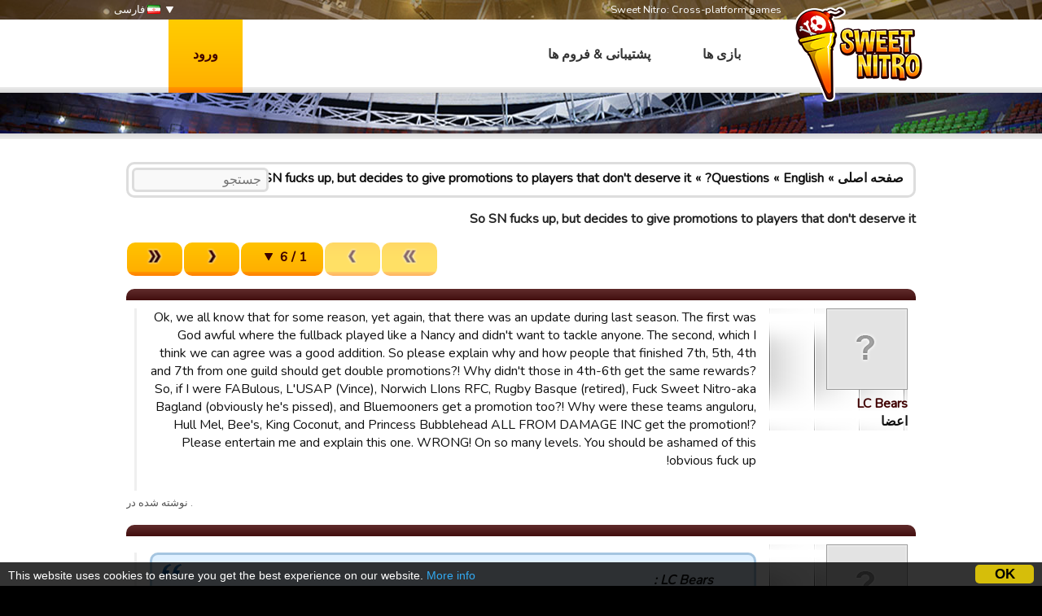

--- FILE ---
content_type: text/html; charset=utf-8
request_url: http://sweetnitro.com/fa/forum/topic.php?server=39&id=21528
body_size: 8940
content:
<!DOCTYPE html>
<html lang="fa" dir="rtl" >
<head>
    <meta charset="utf-8" />
    <meta name="google-site-verification" content="8NOprFqUWXOrl0rocLVtRh1zcI2dpM6o1BHJT13uO3Q" />
    <script data-ad-client="ca-pub-8446854923463685" async src="https://pagead2.googlesyndication.com/pagead/js/adsbygoogle.js"></script>
    
    <title>So SN fucks up, but decides to give promotions to players that don't deserve it - فروم - Rugby Manager -  Sweet Nitro</title>
	  <meta name="description" content="Sweet Nitro develops mobile and social games. Creators of Rugby Manager, Tasty Tale, Witchy World and more!" />
	  <meta name="keywords" content="sweet nitro, game, browser, free, nova, raider, novaraider, sport, manager, football, rugby, basket, handball" />
    <meta name="viewport" content="width=device-width, initial-scale=1" />
        <link href="https://fonts.googleapis.com/css?family=Nunito|Ubuntu" rel="stylesheet">
  
    <link rel="icon" type="image/png" href="http://static.sweetnitro.com/sweetnitro/public/frontend/images/sw/favicon.png?version=sw1.5" />
    <link rel="stylesheet" href="http://static.sweetnitro.com/sweetnitro/public/frontend/styles/main.css?version=sw1.5" />
    <link rel="stylesheet" href="http://static.sweetnitro.com/sweetnitro/public/frontend/styles/jqueryui/jquery-ui-1.9.2.custom.min.css?version=sw1.5" />
	
    <script src="http://static.sweetnitro.com/sweetnitro/public/frontend/scripts/swfobject/swfobject.js?version=sw1.5"></script>
    <script src="http://static.sweetnitro.com/sweetnitro/public/frontend/scripts/jquery-1.8.3.min.js?version=sw1.5"></script>
    <script src="http://static.sweetnitro.com/sweetnitro/public/frontend/scripts/jquery-ui-1.9.2.custom.min.js?version=sw1.5"></script>
    <script src="http://static.sweetnitro.com/sweetnitro/public/frontend/scripts/main.js?version=sw1.5"></script>
    <script src="http://static.sweetnitro.com/sweetnitro/public/frontend/scripts/sweetnitro.js?version=sw1.5"></script>
    <script src="http://static.sweetnitro.com/sweetnitro/public/frontend/scripts/common.js?version=sw1.5"></script>
    <script>
        var CONFIG = {
            path: '../',
						generalErrorMsg: 'public.general.errorOccured'
        };
    </script>
    
		<script type="text/javascript">
		    window.cookieconsent_options = {
					"message": 		"This website uses cookies to ensure you get the best experience on our website.",
					"dismiss": 		"OK",
					"learnMore":	"More info",
					"link":				"https://www.sweetnitro.com/policy.php",
					"theme": 			"http://static.sweetnitro.com/sweetnitro/public/frontend/styles/cookieconsent.css"
				};
		</script>		
		<script type="text/javascript" src="http://static.sweetnitro.com/sweetnitro/public/frontend/scripts/cookieconsent.min.js"></script>
</head>
<body class="nw lang-fa site-rs rtl">
    <div id="all">

       	            <div class="background background-selected" id="background-rs" data-site-id="rs" style="background-image: url('http://static.sweetnitro.com/sweetnitro/public/frontend/images/games/rs/background.jpg');"></div>
        
        <div id="header">
            <div id="header-top">
              <div class="main-width">
                <span id="header-slogan">Sweet Nitro: Cross-platform games</span>
                
                <div id="lang-select">
      					      						      							<a href="../../fr/forum/topic.php?server=39&id=21528" class="lang-select"><span class="icon icon-lang icon-lang-fr"></span> Français</a>
      						      							<a href="../../en/forum/topic.php?server=39&id=21528" class="lang-select"><span class="icon icon-lang icon-lang-en"></span> English</a>
      						      							<a href="../../de/forum/topic.php?server=39&id=21528" class="lang-select"><span class="icon icon-lang icon-lang-de"></span> Deutsch</a>
      						      							<a href="../../pl/forum/topic.php?server=39&id=21528" class="lang-select"><span class="icon icon-lang icon-lang-pl"></span> Polski</a>
      						      							<a href="../../it/forum/topic.php?server=39&id=21528" class="lang-select"><span class="icon icon-lang icon-lang-it"></span> Italiano</a>
      						      							<a href="../../es/forum/topic.php?server=39&id=21528" class="lang-select"><span class="icon icon-lang icon-lang-es"></span> Español</a>
      						      							<a href="../../tr/forum/topic.php?server=39&id=21528" class="lang-select"><span class="icon icon-lang icon-lang-tr"></span> Türkçe</a>
      						      							<a href="../../nl/forum/topic.php?server=39&id=21528" class="lang-select"><span class="icon icon-lang icon-lang-nl"></span> Nederlands</a>
      						      							<a href="../../ru/forum/topic.php?server=39&id=21528" class="lang-select"><span class="icon icon-lang icon-lang-ru"></span> Russian</a>
      						      							<a href="../../pt/forum/topic.php?server=39&id=21528" class="lang-select"><span class="icon icon-lang icon-lang-pt"></span> Português</a>
      						      							<a href="../../ar/forum/topic.php?server=39&id=21528" class="lang-select"><span class="icon icon-lang icon-lang-ar"></span> Arab</a>
      						      							<a href="../../fa/forum/topic.php?server=39&id=21528" class="lang-select"><span class="icon icon-lang icon-lang-fa"></span> فارسی</a>
      						      							<a href="../../rs/forum/topic.php?server=39&id=21528" class="lang-select"><span class="icon icon-lang icon-lang-rs"></span> Српски</a>
      						      							<a href="../../cz/forum/topic.php?server=39&id=21528" class="lang-select"><span class="icon icon-lang icon-lang-cz"></span> Česky</a>
      						      							<a href="../../no/forum/topic.php?server=39&id=21528" class="lang-select"><span class="icon icon-lang icon-lang-no"></span> Norsk</a>
      						      					                </div> 
                <a href="#" id="lang">
                    <span class="icon icon-lang icon-lang-fa"></span> فارسی                </a>
              </div>             
            </div>
            <div id="header-bar">
              <div class="main-width">
                <a href="../" id="logo"></a>
                
                <span id="menu">
                  <a href="../" class="menu-link">بازی ها</a>
                  <a href="../help/" class="menu-link">پشتیبانی &amp; فروم ها</a>
                </span>

                                    <a href="#" id="login-button">ورود</a>
                    <div id="login-dialog">
                      <div id="login-dialog-content">
                          <!--<a href="../login.php?fb=1" id="login-facebook"></a>-->
                          <h1>ورود</h1>
                          <form action="../login.php" method="post">
                              <input type="hidden" name="serverId" value="0" />
                              <div class="form-line">
                                  <label for="login-dialog-username">آدرس ایمیل</label>
                                  <input type="text" name="username" id="login-dialog-username" class="input-text" />
                              </div>
                              <div class="form-line">
                                  <label for="login-dialog-password">رمز عبور</label>
                                  <input type="password" name="password" id="login-dialog-password" class="input-text" />
                              </div>
                              <div class="form-line">
							                    <input type="hidden" name="sourceUrl" value="forum/topic.php?server=39&id=21528" />
                                  <a href="../help/" id="login-page-help">تماس با پشتیبانی</a>
                                  <input type="submit" value="تایید" class="input-submit-black" />
                              </div>
                          </form>
                      </div>
                    </div>
                            </div>
          </div>
        </div>

        
        <div id="main">
            <div id="main-content">
                <div id="body" class="main-width">
                    <div id="notifications" class="notifications">
                    		<!--<div class="notification-error">We are currently experiencing an issue with payments on Apple, it should be fixed today or tomorrow. Sorry for the inconveniences.</div>-->
                                  						<div id="template-notification-error" class="notification-error" style="display:none"></div>
          						<div id="template-notification-success" class="notification-success" style="display:none"></div>
                    </div><link rel="stylesheet" href="http://static.sweetnitro.com/sweetnitro/public/frontend/styles/forum.css?version=sw1.5" />
<script type="text/javascript" src="http://static.sweetnitro.com/sweetnitro/public/frontend/scripts/sweetnitro-forum.js?version=sw1.5"></script>
<script type="text/javascript">
	$(document).ready(function() {
		sn.forum.selectedServerId = 39;				function toggleDeletedRows() {
			$('.forum-hidden-row').toggle();
			$('.js-show-deleted').toggle();
		}
		$('.js-show-deleted').click(function(event) {
			event.preventDefault();
			toggleDeletedRows();
			sn.forum.postRequest({
				url: 'set_option.php',
				data: {showDeletedRows: $(this).data('value')}
			});
		});
				
		var postList = $('.forum-post-list');
		
		function postId(obj) {
			return $(obj).parents('.forum-post').first().data("id");
		}
		
		postList.on('click', '.js-post-quote', function(event) {
			event.preventDefault();
			sn.forum.quote(postId(this));
		});
		
		postList.on('click', '.js-post-edit', function(event) {
			event.preventDefault();
			sn.forum.showEditForm(postId(this));
		});
		
		postList.on('click', '.js-post-edit-submit', function() {
			sn.forum.editPost(postId(this));
		});
		
		postList.on('click', '.js-post-delete', function(event) {
			event.preventDefault();
			sn.forum.deletePost(postId(this));
		});
		
		postList.on('click', '.js-post-display', function(event) {
			event.preventDefault();
			var post = $('#post-'+postId(this));
			post.find('.js-post-display').toggle();
			post.find('.forum-post-body').toggle();
		});
		
		
		var topicHeader = $('.forum-topic-header');
		
		function topicId(obj) {
			return $(obj).parents('.forum-topic-header').first().data('id');
		}
		
		topicHeader.on('click', '.js-topic-more', function(event) {
			event.preventDefault();
			topicHeader.find('.js-topic-moderation').toggle();
		});
		
		topicHeader.on('click', '.js-topic-delete', function(event) {
			event.preventDefault();
			sn.forum.deleteTopic(topicId(this));
		});
		
		topicHeader.on('click', '.js-topic-report', function(event) {
			event.preventDefault();
			sn.forum.reportTopic(topicId(this));
		});
		
		topicHeader.on('change', '.js-topic-status', function() {
			sn.forum.changeTopicState(topicId(this), 'change_status', $(this).val());
		});
		
		topicHeader.on('change', '.js-topic-section', function() {
			sn.forum.changeTopicState(topicId(this), 'move', $(this).val());
		});
		
		topicHeader.on('change', '.js-topic-pin', function() {
			sn.forum.changeTopicState(topicId(this), $(this).prop('checked') ? 'pin' : 'unpin');
		});
		
		topicHeader.on('change', '.js-topic-official', function() {
			sn.forum.changeTopicState(topicId(this), 'officiallyReplied', $(this).prop('checked'));
		});
		
		
		/* Image viewer */
		var imageViewer = $("#forum-image-viewer");
		
		imageViewer.click(function() {
			imageViewer.empty().hide();
		});
		
		postList.on('click', '.forum-post-text img', function() {
			var that = $(this);
			if (that.parentsUntil('.forum-post-text', 'a').length == 0) {
				var url = that.attr('src');
				var img = $('<img/>').attr('src', url).load(function() {// clone the image to get the real size
					if (that[0].width < this.width) { // if image have been resized
						imageViewer.empty().append(img).show();
					}
				});
			}
		});
	});
</script>

<div id="forum-image-viewer"></div>
<div class="forum-body">
	<div class="forum-header"><div class="forum-breadcrumb"><span><a href="../forum/index.php?server=39">صفحه اصلی</a></span><span class="forum-breadcrumb-separator"></span><span><a href="../forum/section.php?server=39&id=476">English</a></span><span class="forum-breadcrumb-separator"></span><span><a href="../forum/section.php?server=39&id=482">Questions?</a></span><span class="forum-breadcrumb-separator"></span><a href="../forum/topic.php?server=39&id=21528">So SN fucks up, but decides to give promotions to players that don't deserve it</a>
			<form action="../forum/search.php" method="get" class="forum-search-bar">
				<input type="hidden" name="server" value="39" />
				
				<input type="hidden" name="section" value="482" />
				<input type="text" name="search" placeholder="جستجو" />
			</form></div></div>	
				<div class="forum-topic-header" data-id="21528" data-deleted="0" data-reported="0">
					
					<h1>So SN fucks up, but decides to give promotions to players that don't deserve it</h1>
					
				</div>	<div class="forum-pagination-container">
				<span class="forum-right-actions"><div class="paginate-block"><span class="paginate-button button button-disabled" title="اول"><span class="icon-button icon-button-left-fast"></span></span><span class="paginate-button button button-disabled" title="قبلی"><span class="icon-button icon-button-left"></span></span><select onchange="window.location='../forum/topic.php?id=21528&server=39&page=' + this.value;" class="paginate-select form-select-buttonize"><option selected="true" value="1">1 / 6</option><option  value="2">2 / 6</option><option  value="3">3 / 6</option><option  value="4">4 / 6</option><option  value="5">5 / 6</option><option  value="6">6 / 6</option></select><a href="../forum/topic.php?id=21528&server=39&page=2" class="paginate-button button" title="بعدی"><span class="icon-button icon-button-right"></span></a><a href="../forum/topic.php?id=21528&server=39&page=6" class="paginate-button button" title="آخرین"><span class="icon-button icon-button-right-fast"></span></a></div></span>
	</div>
	<div class="forum-post-list">
					
			<div class="forum-post " id="post-159403" data-id="159403" data-deleted="0">
				<div class="forum-post-header ">
					
					<span class="forum-right-actions js-post-display-container"  style="display:none" ><a href="" class="js-post-display">نمایش</a><a href="" class="js-post-display" style="display:none">پنهان کردن</a></span>
				</div>
				<div class="forum-post-body">
					
					<div class="forum-post-user">
						<div class="forum-avatar"><img src="http://static.sweetnitro.com/sweetnitro/public/frontend/images/portal/avatar-none.png" /></div>
						<div class="forum-user-info">
							
							<div class="forum-pseudo"><a href="../forum/profile.php?id=3900406697">LC Bears</a></div>
							<div class="forum-rights">اعضا</div>
						</div>
					</div>
					<div class="forum-post-content">
						<div class="forum-post-text">Ok, we all know that for some reason, yet again, that there was an update during last season. The first was God awful where the fullback played like a Nancy and didn't want to tackle anyone. The second, which I think we can agree was a good addition. So please explain why and how people that finished 7th, 5th, 4th and 7th from one guild should get double promotions?! Why didn't those in 4th-6th get the same rewards? So, if I were FABulous, L'USAP (Vince), Norwich LIons RFC, Rugby Basque (retired), Fuck Sweet Nitro-aka Bagland (obviously he's pissed), and Bluemooners get a promotion too?! Why were these teams anguloru, Hull Mel, Bee's, King Coconut, and Princess Bubblehead ALL FROM DAMAGE INC get the promotion!? Please entertain me and explain this one. WRONG! On so many levels.  You should be ashamed of this obvious fuck up!</div>
						<div class="forum-post-footer">
							<span class=forum-date>. نوشته شده در</span>
							
							
							
						</div>
					</div>
				</div>
			</div>					
			<div class="forum-post " id="post-159406" data-id="159406" data-deleted="0">
				<div class="forum-post-header ">
					
					<span class="forum-right-actions js-post-display-container"  style="display:none" ><a href="" class="js-post-display">نمایش</a><a href="" class="js-post-display" style="display:none">پنهان کردن</a></span>
				</div>
				<div class="forum-post-body">
					
					<div class="forum-post-user">
						<div class="forum-avatar"><img src="http://static.sweetnitro.com/sweetnitro/public/frontend/images/portal/avatar-none.png" /></div>
						<div class="forum-user-info">
							
							<div class="forum-pseudo"><a href="../forum/profile.php?id=3900000822">Black Monks</a></div>
							<div class="forum-rights">اعضا</div>
						</div>
					</div>
					<div class="forum-post-content">
						<div class="forum-post-text"><div class="citation"><span class="b">LC Bears :</span><br /><br />
Ok, we all know that for some reason, yet again, that there was an update during last season. The first was God awful where the fullback played like a Nancy and didn't want to tackle anyone. The second, which I think we can agree was a good addition. So please explain why and how people that finished 7th, 5th, 4th and 7th from one guild should get double promotions?! Why didn't those in 4th-6th get the same rewards? So, if I were FABulous, L'USAP (Vince), Norwich LIons RFC, Rugby Basque (retired), Fuck Sweet Nitro-aka Bagland (obviously he's pissed), and Bluemooners get a promotion too?! Why were these teams anguloru, Hull Mel, Bee's, King Coconut, and Princess Bubblehead ALL FROM DAMAGE INC get the promotion!? Please entertain me and explain this one. WRONG! On so many levels.  You should be ashamed of this obvious fuck up!</div><br />
Top 100 spenders</div>
						<div class="forum-post-footer">
							<span class=forum-date>. نوشته شده در</span>
							
							
							
						</div>
					</div>
				</div>
			</div>					
			<div class="forum-post " id="post-159409" data-id="159409" data-deleted="0">
				<div class="forum-post-header ">
					
					<span class="forum-right-actions js-post-display-container"  style="display:none" ><a href="" class="js-post-display">نمایش</a><a href="" class="js-post-display" style="display:none">پنهان کردن</a></span>
				</div>
				<div class="forum-post-body">
					
					<div class="forum-post-user">
						<div class="forum-avatar"><img src="http://static.sweetnitro.com/sweetnitro/public/frontend/images/portal/avatar-none.png" /></div>
						<div class="forum-user-info">
							
							<div class="forum-pseudo"><a href="../forum/profile.php?id=3900498758">Wales_RM</a></div>
							<div class="forum-rights">اعضا</div>
						</div>
					</div>
					<div class="forum-post-content">
						<div class="forum-post-text"><div class="citation"><span class="b">LC Bears :</span><br /><br />
Ok, we all know that for some reason, yet again, that there was an update during last season. The first was God awful where the fullback played like a Nancy and didn't want to tackle anyone. The second, which I think we can agree was a good addition. So please explain why and how people that finished 7th, 5th, 4th and 7th from one guild should get double promotions?! Why didn't those in 4th-6th get the same rewards? So, if I were FABulous, L'USAP (Vince), Norwich LIons RFC, Rugby Basque (retired), Fuck Sweet Nitro-aka Bagland (obviously he's pissed), and Bluemooners get a promotion too?! Why were these teams anguloru, Hull Mel, Bee's, King Coconut, and Princess Bubblehead ALL FROM DAMAGE INC get the promotion!? Please entertain me and explain this one. WRONG! On so many levels.  You should be ashamed of this obvious fuck up!</div><br />
<br />
I have it on good authority they did it specifically to annoy you. True fact<br />
</div>
						<div class="forum-post-footer">
							<span class=forum-date>پست توسط Wales_RM در تاریخ  ویرایش شد.</span>
							
							
							
						</div>
					</div>
				</div>
			</div>					
			<div class="forum-post " id="post-159411" data-id="159411" data-deleted="0">
				<div class="forum-post-header ">
					
					<span class="forum-right-actions js-post-display-container"  style="display:none" ><a href="" class="js-post-display">نمایش</a><a href="" class="js-post-display" style="display:none">پنهان کردن</a></span>
				</div>
				<div class="forum-post-body">
					
					<div class="forum-post-user">
						<div class="forum-avatar"><img src="../../public/uploads/avatars/3900356727.jpg" /></div>
						<div class="forum-user-info">
							
							<div class="forum-pseudo"><a href="../forum/profile.php?id=3900356727">Mr MojoRising</a></div>
							<div class="forum-rights">اعضا</div>
						</div>
					</div>
					<div class="forum-post-content">
						<div class="forum-post-text"><div class="citation"><span class="b">LC Bears :</span><br /><br />
Ok, we all know that for some reason, yet again, that there was an update during last season. The first was God awful where the fullback played like a Nancy and didn't want to tackle anyone. The second, which I think we can agree was a good addition. So please explain why and how people that finished 7th, 5th, 4th and 7th from one guild should get double promotions?! Why didn't those in 4th-6th get the same rewards? So, if I were FABulous, L'USAP (Vince), Norwich LIons RFC, Rugby Basque (retired), Fuck Sweet Nitro-aka Bagland (obviously he's pissed), and Bluemooners get a promotion too?! Why were these teams anguloru, Hull Mel, Bee's, King Coconut, and Princess Bubblehead ALL FROM DAMAGE INC get the promotion!? Please entertain me and explain this one. WRONG! On so many levels.  You should be ashamed of this obvious fuck up!</div><br />
<br />
Do not  just moan about it bears, do something about it. you need to punish these  fuckers. get everyone in your guild to stand up and say enough is enough. talk is cheap, this bullshit game is not.<br />
 <br />
</div>
						<div class="forum-post-footer">
							<span class=forum-date>پست توسط Mr MojoRising در تاریخ  ویرایش شد.</span>
							
							
							
						</div>
					</div>
				</div>
			</div>					
			<div class="forum-post " id="post-159414" data-id="159414" data-deleted="0">
				<div class="forum-post-header ">
					
					<span class="forum-right-actions js-post-display-container"  style="display:none" ><a href="" class="js-post-display">نمایش</a><a href="" class="js-post-display" style="display:none">پنهان کردن</a></span>
				</div>
				<div class="forum-post-body">
					
					<div class="forum-post-user">
						<div class="forum-avatar"><img src="http://static.sweetnitro.com/sweetnitro/public/frontend/images/portal/avatar-none.png" /></div>
						<div class="forum-user-info">
							
							<div class="forum-pseudo"><a href="../forum/profile.php?id=3900406697">LC Bears</a></div>
							<div class="forum-rights">اعضا</div>
						</div>
					</div>
					<div class="forum-post-content">
						<div class="forum-post-text"><div class="citation"><span class="b">Mr MojoRising :</span><br /><br />
<div class="citation"><span class="b">LC Bears :</span><br /><br />
Ok, we all know that for some reason, yet again, that there was an update during last season. The first was God awful where the fullback played like a Nancy and didn't want to tackle anyone. The second, which I think we can agree was a good addition. So please explain why and how people that finished 7th, 5th, 4th and 7th from one guild should get double promotions?! Why didn't those in 4th-6th get the same rewards? So, if I were FABulous, L'USAP (Vince), Norwich LIons RFC, Rugby Basque (retired), Fuck Sweet Nitro-aka Bagland (obviously he's pissed), and Bluemooners get a promotion too?! Why were these teams anguloru, Hull Mel, Bee's, King Coconut, and Princess Bubblehead ALL FROM DAMAGE INC get the promotion!? Please entertain me and explain this one. WRONG! On so many levels.  You should be ashamed of this obvious fuck up!</div><br />
<br />
Do not  just moan about it bears, do something about it. you need to punish these  fuckers. get everyone in your guild to stand up and say enough is enough. talk is cheap, this bullshit game is not.<br />
 <br />
</div><br />
<br />
<br />
Oh, I have been. cunts like wiz and vrsstink are all pissy on the world chat; cunts will be cunts</div>
						<div class="forum-post-footer">
							<span class=forum-date>. نوشته شده در</span>
							
							
							
						</div>
					</div>
				</div>
			</div>					
			<div class="forum-post " id="post-159415" data-id="159415" data-deleted="0">
				<div class="forum-post-header ">
					
					<span class="forum-right-actions js-post-display-container"  style="display:none" ><a href="" class="js-post-display">نمایش</a><a href="" class="js-post-display" style="display:none">پنهان کردن</a></span>
				</div>
				<div class="forum-post-body">
					
					<div class="forum-post-user">
						<div class="forum-avatar"><img src="http://static.sweetnitro.com/sweetnitro/public/frontend/images/portal/avatar-none.png" /></div>
						<div class="forum-user-info">
							
							<div class="forum-pseudo"><a href="../forum/profile.php?id=3900262997">Kieran Woods</a></div>
							<div class="forum-rights">اعضا</div>
						</div>
					</div>
					<div class="forum-post-content">
						<div class="forum-post-text">These days you get promoted even if you lose half of your season and come 10th I like it as it ives lesser teams a chance in the game to gain a promotion see better players but I disagree with it also in a way  i see both sides of the coin, but the game is all about the gear if you don't have it doesnt matter how tactically good or not you're your not winning the championship simple as that unless your about level 50 in the game with mostly innactives and beginners </div>
						<div class="forum-post-footer">
							<span class=forum-date>. نوشته شده در</span>
							
							
							
						</div>
					</div>
				</div>
			</div>					
			<div class="forum-post " id="post-159425" data-id="159425" data-deleted="0">
				<div class="forum-post-header ">
					
					<span class="forum-right-actions js-post-display-container"  style="display:none" ><a href="" class="js-post-display">نمایش</a><a href="" class="js-post-display" style="display:none">پنهان کردن</a></span>
				</div>
				<div class="forum-post-body">
					
					<div class="forum-post-user">
						<div class="forum-avatar"><img src="http://static.sweetnitro.com/sweetnitro/public/frontend/images/portal/avatar-none.png" /></div>
						<div class="forum-user-info">
							
							<div class="forum-pseudo"><a href="../forum/profile.php?id=3900573190">Guest JEXZW</a></div>
							<div class="forum-rights">اعضا</div>
						</div>
					</div>
					<div class="forum-post-content">
						<div class="forum-post-text">Let's put this back on top. SN-Damaged goods</div>
						<div class="forum-post-footer">
							<span class=forum-date>. نوشته شده در</span>
							
							
							
						</div>
					</div>
				</div>
			</div>					
			<div class="forum-post " id="post-159903" data-id="159903" data-deleted="0">
				<div class="forum-post-header ">
					
					<span class="forum-right-actions js-post-display-container"  style="display:none" ><a href="" class="js-post-display">نمایش</a><a href="" class="js-post-display" style="display:none">پنهان کردن</a></span>
				</div>
				<div class="forum-post-body">
					
					<div class="forum-post-user">
						<div class="forum-avatar"><img src="http://static.sweetnitro.com/sweetnitro/public/frontend/images/portal/avatar-none.png" /></div>
						<div class="forum-user-info">
							
							<div class="forum-pseudo"><a href="../forum/profile.php?id=3900023277">guest_1462477462674</a></div>
							<div class="forum-rights">اعضا</div>
						</div>
					</div>
					<div class="forum-post-content">
						<div class="forum-post-text">Just wondering if the idiots who run this game are going to add to the idiotic changes already made ... penalizing non-visa players with a huge load of injuries and penalties, slowing down a player good enough to make a clean break so that a prop can catch him from behind, making tackling obsolete... it is these things that makes me believe in evolution-some of these morons should still be swinging in trees instead of playing wuth computors. Instead of finding ways to let individual player strategy and planning be more influential, they fark around with whatever idea they pick out of their noses or assholes</div>
						<div class="forum-post-footer">
							<span class=forum-date>. نوشته شده در</span>
							
							
							
						</div>
					</div>
				</div>
			</div>					
			<div class="forum-post " id="post-159936" data-id="159936" data-deleted="0">
				<div class="forum-post-header ">
					
					<span class="forum-right-actions js-post-display-container"  style="display:none" ><a href="" class="js-post-display">نمایش</a><a href="" class="js-post-display" style="display:none">پنهان کردن</a></span>
				</div>
				<div class="forum-post-body">
					
					<div class="forum-post-user">
						<div class="forum-avatar"><img src="http://static.sweetnitro.com/sweetnitro/public/frontend/images/portal/avatar-none.png" /></div>
						<div class="forum-user-info">
							
							<div class="forum-pseudo"><a href="../forum/profile.php?id=10490153">Adrian Woods</a></div>
							<div class="forum-rights">اعضا</div>
						</div>
					</div>
					<div class="forum-post-content">
						<div class="forum-post-text"><div class="citation"><span class="b">guest_1462477462674 :</span><br /><br />
Just wondering if the idiots who run this game are going to add to the idiotic changes already made ... penalizing non-visa players with a huge load of injuries and penalties, slowing down a player good enough to make a clean break so that a prop can catch him from behind, making tackling obsolete... it is these things that makes me believe in evolution-some of these morons should still be swinging in trees instead of playing wuth computors. Instead of finding ways to let individual player strategy and planning be more influential, they fark around with whatever idea they pick out of their noses or assholes</div><br />
<br />
but, they are all tested first......LMFAO....yeah, I believe that !!!!<br />
</div>
						<div class="forum-post-footer">
							<span class=forum-date>. نوشته شده در</span>
							
							
							
						</div>
					</div>
				</div>
			</div>					
			<div class="forum-post " id="post-159949" data-id="159949" data-deleted="0">
				<div class="forum-post-header ">
					
					<span class="forum-right-actions js-post-display-container"  style="display:none" ><a href="" class="js-post-display">نمایش</a><a href="" class="js-post-display" style="display:none">پنهان کردن</a></span>
				</div>
				<div class="forum-post-body">
					
					<div class="forum-post-user">
						<div class="forum-avatar"><img src="http://static.sweetnitro.com/sweetnitro/public/frontend/images/portal/avatar-none.png" /></div>
						<div class="forum-user-info">
							
							<div class="forum-pseudo"><a href="../forum/profile.php?id=3900511404">Ystrad</a></div>
							<div class="forum-rights">اعضا</div>
						</div>
					</div>
					<div class="forum-post-content">
						<div class="forum-post-text">You've noticed this as well then LC Bears. It's pure bullshit. Getting a reward for not being able to adjust to sweetnitro's fu(k ups is a joke. </div>
						<div class="forum-post-footer">
							<span class=forum-date>. نوشته شده در</span>
							
							
							
						</div>
					</div>
				</div>
			</div>			</div>
	<div class="forum-pagination-container">
		<span class="forum-right-actions"><div class="paginate-block"><span class="paginate-button button button-disabled" title="اول"><span class="icon-button icon-button-left-fast"></span></span><span class="paginate-button button button-disabled" title="قبلی"><span class="icon-button icon-button-left"></span></span><select onchange="window.location='../forum/topic.php?id=21528&server=39&page=' + this.value;" class="paginate-select form-select-buttonize"><option selected="true" value="1">1 / 6</option><option  value="2">2 / 6</option><option  value="3">3 / 6</option><option  value="4">4 / 6</option><option  value="5">5 / 6</option><option  value="6">6 / 6</option></select><a href="../forum/topic.php?id=21528&server=39&page=2" class="paginate-button button" title="بعدی"><span class="icon-button icon-button-right"></span></a><a href="../forum/topic.php?id=21528&server=39&page=6" class="paginate-button button" title="آخرین"><span class="icon-button icon-button-right-fast"></span></a></div></span>
	</div>
	<div style="margin:15px 0"><div class="forum-breadcrumb"><span><a href="../forum/index.php?server=39">صفحه اصلی</a></span><span class="forum-breadcrumb-separator"></span><span><a href="../forum/section.php?server=39&id=476">English</a></span><span class="forum-breadcrumb-separator"></span><span><a href="../forum/section.php?server=39&id=482">Questions?</a></span><span class="forum-breadcrumb-separator"></span><a href="../forum/topic.php?server=39&id=21528">So SN fucks up, but decides to give promotions to players that don't deserve it</a></div></div>
		<div id="template-form" style="display:none">
		
			<div class="bbcode-textarea">
				<div class="bbcode-textarea-buttons">
					<ul class="bbcode-textarea-button-list"><li class="bbcode-textarea-button" data-id="bold" data-type="0" title="برجسته سازی"><span class="bbcode-textarea-icon bbcode-textarea-icon-bold"></span></li><li class="bbcode-textarea-button" data-id="italic" data-type="0" title="ایتالیک"><span class="bbcode-textarea-icon bbcode-textarea-icon-italic"></span></li><li class="bbcode-textarea-button" data-id="underlined" data-type="0" title="خط زیر متن"><span class="bbcode-textarea-icon bbcode-textarea-icon-underlined"></span></li><li class="bbcode-textarea-button" data-id="color" data-type="1" title="رنگ"><span class="bbcode-textarea-icon bbcode-textarea-icon-color"></span></li><li class="bbcode-textarea-button" data-id="link" data-type="1" title="لینک"><span class="bbcode-textarea-icon bbcode-textarea-icon-link"></span></li><li class="bbcode-textarea-button" data-id="image" data-type="1" title="عکس"><span class="bbcode-textarea-icon bbcode-textarea-icon-image"></span></li><li class="bbcode-textarea-button" data-id="video" data-type="1" title="ویدیو"><span class="bbcode-textarea-icon bbcode-textarea-icon-video"></span></li><li class="bbcode-textarea-button" data-id="smiley" data-type="1" title="شکلک"><span class="bbcode-textarea-icon bbcode-textarea-icon-smiley"></span></li></ul>
				</div>
				<div class="bbcode-textarea-forms">
					<div class="bbcode-textarea-form" data-id="color" ><span class="bbcode-textarea-form-close">لغو کردن</span><ul class="bbcode-textarea-form-list"><li class="bbcode-textarea-form-list-item" data-open-tag="[color=pink]" data-close-tag="[/color]"><span class="bbcode-textarea-color" style="background-color:pink" title="pink"></span></li><li class="bbcode-textarea-form-list-item" data-open-tag="[color=lightpink]" data-close-tag="[/color]"><span class="bbcode-textarea-color" style="background-color:lightpink" title="lightpink"></span></li><li class="bbcode-textarea-form-list-item" data-open-tag="[color=hotpink]" data-close-tag="[/color]"><span class="bbcode-textarea-color" style="background-color:hotpink" title="hotpink"></span></li><li class="bbcode-textarea-form-list-item" data-open-tag="[color=deeppink]" data-close-tag="[/color]"><span class="bbcode-textarea-color" style="background-color:deeppink" title="deeppink"></span></li><li class="bbcode-textarea-form-list-item" data-open-tag="[color=palevioletred]" data-close-tag="[/color]"><span class="bbcode-textarea-color" style="background-color:palevioletred" title="palevioletred"></span></li><li class="bbcode-textarea-form-list-item" data-open-tag="[color=mediumvioletred]" data-close-tag="[/color]"><span class="bbcode-textarea-color" style="background-color:mediumvioletred" title="mediumvioletred"></span></li><li class="bbcode-textarea-form-list-item" data-open-tag="[color=lightsalmon]" data-close-tag="[/color]"><span class="bbcode-textarea-color" style="background-color:lightsalmon" title="lightsalmon"></span></li><li class="bbcode-textarea-form-list-item" data-open-tag="[color=salmon]" data-close-tag="[/color]"><span class="bbcode-textarea-color" style="background-color:salmon" title="salmon"></span></li><li class="bbcode-textarea-form-list-item" data-open-tag="[color=darksalmon]" data-close-tag="[/color]"><span class="bbcode-textarea-color" style="background-color:darksalmon" title="darksalmon"></span></li><li class="bbcode-textarea-form-list-item" data-open-tag="[color=lightcoral]" data-close-tag="[/color]"><span class="bbcode-textarea-color" style="background-color:lightcoral" title="lightcoral"></span></li><li class="bbcode-textarea-form-list-item" data-open-tag="[color=indianred]" data-close-tag="[/color]"><span class="bbcode-textarea-color" style="background-color:indianred" title="indianred"></span></li><li class="bbcode-textarea-form-list-item" data-open-tag="[color=crimson]" data-close-tag="[/color]"><span class="bbcode-textarea-color" style="background-color:crimson" title="crimson"></span></li><li class="bbcode-textarea-form-list-item" data-open-tag="[color=firebrick]" data-close-tag="[/color]"><span class="bbcode-textarea-color" style="background-color:firebrick" title="firebrick"></span></li><li class="bbcode-textarea-form-list-item" data-open-tag="[color=darkred]" data-close-tag="[/color]"><span class="bbcode-textarea-color" style="background-color:darkred" title="darkred"></span></li><li class="bbcode-textarea-form-list-item" data-open-tag="[color=red]" data-close-tag="[/color]"><span class="bbcode-textarea-color" style="background-color:red" title="red"></span></li><li class="bbcode-textarea-form-list-item" data-open-tag="[color=orangered]" data-close-tag="[/color]"><span class="bbcode-textarea-color" style="background-color:orangered" title="orangered"></span></li><li class="bbcode-textarea-form-list-item" data-open-tag="[color=tomato]" data-close-tag="[/color]"><span class="bbcode-textarea-color" style="background-color:tomato" title="tomato"></span></li><li class="bbcode-textarea-form-list-item" data-open-tag="[color=coral]" data-close-tag="[/color]"><span class="bbcode-textarea-color" style="background-color:coral" title="coral"></span></li><li class="bbcode-textarea-form-list-item" data-open-tag="[color=darkorange]" data-close-tag="[/color]"><span class="bbcode-textarea-color" style="background-color:darkorange" title="darkorange"></span></li><li class="bbcode-textarea-form-list-item" data-open-tag="[color=orange]" data-close-tag="[/color]"><span class="bbcode-textarea-color" style="background-color:orange" title="orange"></span></li><li class="bbcode-textarea-form-list-item" data-open-tag="[color=gold]" data-close-tag="[/color]"><span class="bbcode-textarea-color" style="background-color:gold" title="gold"></span></li><li class="bbcode-textarea-form-list-item" data-open-tag="[color=yellow]" data-close-tag="[/color]"><span class="bbcode-textarea-color" style="background-color:yellow" title="yellow"></span></li><li class="bbcode-textarea-form-list-item" data-open-tag="[color=lightyellow]" data-close-tag="[/color]"><span class="bbcode-textarea-color" style="background-color:lightyellow" title="lightyellow"></span></li><li class="bbcode-textarea-form-list-item" data-open-tag="[color=lemonchiffon]" data-close-tag="[/color]"><span class="bbcode-textarea-color" style="background-color:lemonchiffon" title="lemonchiffon"></span></li><li class="bbcode-textarea-form-list-item" data-open-tag="[color=lightgoldenrodyellow]" data-close-tag="[/color]"><span class="bbcode-textarea-color" style="background-color:lightgoldenrodyellow" title="lightgoldenrodyellow"></span></li><li class="bbcode-textarea-form-list-item" data-open-tag="[color=papayawhip]" data-close-tag="[/color]"><span class="bbcode-textarea-color" style="background-color:papayawhip" title="papayawhip"></span></li><li class="bbcode-textarea-form-list-item" data-open-tag="[color=moccasin]" data-close-tag="[/color]"><span class="bbcode-textarea-color" style="background-color:moccasin" title="moccasin"></span></li><li class="bbcode-textarea-form-list-item" data-open-tag="[color=peachpuff]" data-close-tag="[/color]"><span class="bbcode-textarea-color" style="background-color:peachpuff" title="peachpuff"></span></li><li class="bbcode-textarea-form-list-item" data-open-tag="[color=palegoldenrod]" data-close-tag="[/color]"><span class="bbcode-textarea-color" style="background-color:palegoldenrod" title="palegoldenrod"></span></li><li class="bbcode-textarea-form-list-item" data-open-tag="[color=khaki]" data-close-tag="[/color]"><span class="bbcode-textarea-color" style="background-color:khaki" title="khaki"></span></li><li class="bbcode-textarea-form-list-item" data-open-tag="[color=darkkhaki]" data-close-tag="[/color]"><span class="bbcode-textarea-color" style="background-color:darkkhaki" title="darkkhaki"></span></li><li class="bbcode-textarea-form-list-item" data-open-tag="[color=cornsilk]" data-close-tag="[/color]"><span class="bbcode-textarea-color" style="background-color:cornsilk" title="cornsilk"></span></li><li class="bbcode-textarea-form-list-item" data-open-tag="[color=blanchedalmond]" data-close-tag="[/color]"><span class="bbcode-textarea-color" style="background-color:blanchedalmond" title="blanchedalmond"></span></li><li class="bbcode-textarea-form-list-item" data-open-tag="[color=bisque]" data-close-tag="[/color]"><span class="bbcode-textarea-color" style="background-color:bisque" title="bisque"></span></li><li class="bbcode-textarea-form-list-item" data-open-tag="[color=navajowhite]" data-close-tag="[/color]"><span class="bbcode-textarea-color" style="background-color:navajowhite" title="navajowhite"></span></li><li class="bbcode-textarea-form-list-item" data-open-tag="[color=wheat]" data-close-tag="[/color]"><span class="bbcode-textarea-color" style="background-color:wheat" title="wheat"></span></li><li class="bbcode-textarea-form-list-item" data-open-tag="[color=burlywood]" data-close-tag="[/color]"><span class="bbcode-textarea-color" style="background-color:burlywood" title="burlywood"></span></li><li class="bbcode-textarea-form-list-item" data-open-tag="[color=tan]" data-close-tag="[/color]"><span class="bbcode-textarea-color" style="background-color:tan" title="tan"></span></li><li class="bbcode-textarea-form-list-item" data-open-tag="[color=rosybrown]" data-close-tag="[/color]"><span class="bbcode-textarea-color" style="background-color:rosybrown" title="rosybrown"></span></li><li class="bbcode-textarea-form-list-item" data-open-tag="[color=sandybrown]" data-close-tag="[/color]"><span class="bbcode-textarea-color" style="background-color:sandybrown" title="sandybrown"></span></li><li class="bbcode-textarea-form-list-item" data-open-tag="[color=goldenrod]" data-close-tag="[/color]"><span class="bbcode-textarea-color" style="background-color:goldenrod" title="goldenrod"></span></li><li class="bbcode-textarea-form-list-item" data-open-tag="[color=darkgoldenrod]" data-close-tag="[/color]"><span class="bbcode-textarea-color" style="background-color:darkgoldenrod" title="darkgoldenrod"></span></li><li class="bbcode-textarea-form-list-item" data-open-tag="[color=peru]" data-close-tag="[/color]"><span class="bbcode-textarea-color" style="background-color:peru" title="peru"></span></li><li class="bbcode-textarea-form-list-item" data-open-tag="[color=chocolate]" data-close-tag="[/color]"><span class="bbcode-textarea-color" style="background-color:chocolate" title="chocolate"></span></li><li class="bbcode-textarea-form-list-item" data-open-tag="[color=saddlebrown]" data-close-tag="[/color]"><span class="bbcode-textarea-color" style="background-color:saddlebrown" title="saddlebrown"></span></li><li class="bbcode-textarea-form-list-item" data-open-tag="[color=sienna]" data-close-tag="[/color]"><span class="bbcode-textarea-color" style="background-color:sienna" title="sienna"></span></li><li class="bbcode-textarea-form-list-item" data-open-tag="[color=brown]" data-close-tag="[/color]"><span class="bbcode-textarea-color" style="background-color:brown" title="brown"></span></li><li class="bbcode-textarea-form-list-item" data-open-tag="[color=maroon]" data-close-tag="[/color]"><span class="bbcode-textarea-color" style="background-color:maroon" title="maroon"></span></li><li class="bbcode-textarea-form-list-item" data-open-tag="[color=darkolivegreen]" data-close-tag="[/color]"><span class="bbcode-textarea-color" style="background-color:darkolivegreen" title="darkolivegreen"></span></li><li class="bbcode-textarea-form-list-item" data-open-tag="[color=olive]" data-close-tag="[/color]"><span class="bbcode-textarea-color" style="background-color:olive" title="olive"></span></li><li class="bbcode-textarea-form-list-item" data-open-tag="[color=olivedrab]" data-close-tag="[/color]"><span class="bbcode-textarea-color" style="background-color:olivedrab" title="olivedrab"></span></li><li class="bbcode-textarea-form-list-item" data-open-tag="[color=yellowgreen]" data-close-tag="[/color]"><span class="bbcode-textarea-color" style="background-color:yellowgreen" title="yellowgreen"></span></li><li class="bbcode-textarea-form-list-item" data-open-tag="[color=limegreen]" data-close-tag="[/color]"><span class="bbcode-textarea-color" style="background-color:limegreen" title="limegreen"></span></li><li class="bbcode-textarea-form-list-item" data-open-tag="[color=lime]" data-close-tag="[/color]"><span class="bbcode-textarea-color" style="background-color:lime" title="lime"></span></li><li class="bbcode-textarea-form-list-item" data-open-tag="[color=lawngreen]" data-close-tag="[/color]"><span class="bbcode-textarea-color" style="background-color:lawngreen" title="lawngreen"></span></li><li class="bbcode-textarea-form-list-item" data-open-tag="[color=chartreuse]" data-close-tag="[/color]"><span class="bbcode-textarea-color" style="background-color:chartreuse" title="chartreuse"></span></li><li class="bbcode-textarea-form-list-item" data-open-tag="[color=greenyellow]" data-close-tag="[/color]"><span class="bbcode-textarea-color" style="background-color:greenyellow" title="greenyellow"></span></li><li class="bbcode-textarea-form-list-item" data-open-tag="[color=springgreen]" data-close-tag="[/color]"><span class="bbcode-textarea-color" style="background-color:springgreen" title="springgreen"></span></li><li class="bbcode-textarea-form-list-item" data-open-tag="[color=mediumspringgreen]" data-close-tag="[/color]"><span class="bbcode-textarea-color" style="background-color:mediumspringgreen" title="mediumspringgreen"></span></li><li class="bbcode-textarea-form-list-item" data-open-tag="[color=lightgreen]" data-close-tag="[/color]"><span class="bbcode-textarea-color" style="background-color:lightgreen" title="lightgreen"></span></li><li class="bbcode-textarea-form-list-item" data-open-tag="[color=palegreen]" data-close-tag="[/color]"><span class="bbcode-textarea-color" style="background-color:palegreen" title="palegreen"></span></li><li class="bbcode-textarea-form-list-item" data-open-tag="[color=darkseagreen]" data-close-tag="[/color]"><span class="bbcode-textarea-color" style="background-color:darkseagreen" title="darkseagreen"></span></li><li class="bbcode-textarea-form-list-item" data-open-tag="[color=mediumseagreen]" data-close-tag="[/color]"><span class="bbcode-textarea-color" style="background-color:mediumseagreen" title="mediumseagreen"></span></li><li class="bbcode-textarea-form-list-item" data-open-tag="[color=seagreen]" data-close-tag="[/color]"><span class="bbcode-textarea-color" style="background-color:seagreen" title="seagreen"></span></li><li class="bbcode-textarea-form-list-item" data-open-tag="[color=forestgreen]" data-close-tag="[/color]"><span class="bbcode-textarea-color" style="background-color:forestgreen" title="forestgreen"></span></li><li class="bbcode-textarea-form-list-item" data-open-tag="[color=green]" data-close-tag="[/color]"><span class="bbcode-textarea-color" style="background-color:green" title="green"></span></li><li class="bbcode-textarea-form-list-item" data-open-tag="[color=darkgreen]" data-close-tag="[/color]"><span class="bbcode-textarea-color" style="background-color:darkgreen" title="darkgreen"></span></li><li class="bbcode-textarea-form-list-item" data-open-tag="[color=mediumaquamarine]" data-close-tag="[/color]"><span class="bbcode-textarea-color" style="background-color:mediumaquamarine" title="mediumaquamarine"></span></li><li class="bbcode-textarea-form-list-item" data-open-tag="[color=aqua]" data-close-tag="[/color]"><span class="bbcode-textarea-color" style="background-color:aqua" title="aqua"></span></li><li class="bbcode-textarea-form-list-item" data-open-tag="[color=cyan]" data-close-tag="[/color]"><span class="bbcode-textarea-color" style="background-color:cyan" title="cyan"></span></li><li class="bbcode-textarea-form-list-item" data-open-tag="[color=lightcyan]" data-close-tag="[/color]"><span class="bbcode-textarea-color" style="background-color:lightcyan" title="lightcyan"></span></li><li class="bbcode-textarea-form-list-item" data-open-tag="[color=paleturquoise]" data-close-tag="[/color]"><span class="bbcode-textarea-color" style="background-color:paleturquoise" title="paleturquoise"></span></li><li class="bbcode-textarea-form-list-item" data-open-tag="[color=aquamarine]" data-close-tag="[/color]"><span class="bbcode-textarea-color" style="background-color:aquamarine" title="aquamarine"></span></li><li class="bbcode-textarea-form-list-item" data-open-tag="[color=turquoise]" data-close-tag="[/color]"><span class="bbcode-textarea-color" style="background-color:turquoise" title="turquoise"></span></li><li class="bbcode-textarea-form-list-item" data-open-tag="[color=mediumturquoise]" data-close-tag="[/color]"><span class="bbcode-textarea-color" style="background-color:mediumturquoise" title="mediumturquoise"></span></li><li class="bbcode-textarea-form-list-item" data-open-tag="[color=darkturquoise]" data-close-tag="[/color]"><span class="bbcode-textarea-color" style="background-color:darkturquoise" title="darkturquoise"></span></li><li class="bbcode-textarea-form-list-item" data-open-tag="[color=lightseagreen]" data-close-tag="[/color]"><span class="bbcode-textarea-color" style="background-color:lightseagreen" title="lightseagreen"></span></li><li class="bbcode-textarea-form-list-item" data-open-tag="[color=cadetblue]" data-close-tag="[/color]"><span class="bbcode-textarea-color" style="background-color:cadetblue" title="cadetblue"></span></li><li class="bbcode-textarea-form-list-item" data-open-tag="[color=darkcyan]" data-close-tag="[/color]"><span class="bbcode-textarea-color" style="background-color:darkcyan" title="darkcyan"></span></li><li class="bbcode-textarea-form-list-item" data-open-tag="[color=teal]" data-close-tag="[/color]"><span class="bbcode-textarea-color" style="background-color:teal" title="teal"></span></li><li class="bbcode-textarea-form-list-item" data-open-tag="[color=lightsteelblue]" data-close-tag="[/color]"><span class="bbcode-textarea-color" style="background-color:lightsteelblue" title="lightsteelblue"></span></li><li class="bbcode-textarea-form-list-item" data-open-tag="[color=powderblue]" data-close-tag="[/color]"><span class="bbcode-textarea-color" style="background-color:powderblue" title="powderblue"></span></li><li class="bbcode-textarea-form-list-item" data-open-tag="[color=lightblue]" data-close-tag="[/color]"><span class="bbcode-textarea-color" style="background-color:lightblue" title="lightblue"></span></li><li class="bbcode-textarea-form-list-item" data-open-tag="[color=skyblue]" data-close-tag="[/color]"><span class="bbcode-textarea-color" style="background-color:skyblue" title="skyblue"></span></li><li class="bbcode-textarea-form-list-item" data-open-tag="[color=lightskyblue]" data-close-tag="[/color]"><span class="bbcode-textarea-color" style="background-color:lightskyblue" title="lightskyblue"></span></li><li class="bbcode-textarea-form-list-item" data-open-tag="[color=deepskyblue]" data-close-tag="[/color]"><span class="bbcode-textarea-color" style="background-color:deepskyblue" title="deepskyblue"></span></li><li class="bbcode-textarea-form-list-item" data-open-tag="[color=dodgerblue]" data-close-tag="[/color]"><span class="bbcode-textarea-color" style="background-color:dodgerblue" title="dodgerblue"></span></li><li class="bbcode-textarea-form-list-item" data-open-tag="[color=cornflowerblue]" data-close-tag="[/color]"><span class="bbcode-textarea-color" style="background-color:cornflowerblue" title="cornflowerblue"></span></li><li class="bbcode-textarea-form-list-item" data-open-tag="[color=steelblue]" data-close-tag="[/color]"><span class="bbcode-textarea-color" style="background-color:steelblue" title="steelblue"></span></li><li class="bbcode-textarea-form-list-item" data-open-tag="[color=royalblue]" data-close-tag="[/color]"><span class="bbcode-textarea-color" style="background-color:royalblue" title="royalblue"></span></li><li class="bbcode-textarea-form-list-item" data-open-tag="[color=blue]" data-close-tag="[/color]"><span class="bbcode-textarea-color" style="background-color:blue" title="blue"></span></li><li class="bbcode-textarea-form-list-item" data-open-tag="[color=mediumblue]" data-close-tag="[/color]"><span class="bbcode-textarea-color" style="background-color:mediumblue" title="mediumblue"></span></li><li class="bbcode-textarea-form-list-item" data-open-tag="[color=darkblue]" data-close-tag="[/color]"><span class="bbcode-textarea-color" style="background-color:darkblue" title="darkblue"></span></li><li class="bbcode-textarea-form-list-item" data-open-tag="[color=navy]" data-close-tag="[/color]"><span class="bbcode-textarea-color" style="background-color:navy" title="navy"></span></li><li class="bbcode-textarea-form-list-item" data-open-tag="[color=midnightblue]" data-close-tag="[/color]"><span class="bbcode-textarea-color" style="background-color:midnightblue" title="midnightblue"></span></li><li class="bbcode-textarea-form-list-item" data-open-tag="[color=lavender]" data-close-tag="[/color]"><span class="bbcode-textarea-color" style="background-color:lavender" title="lavender"></span></li><li class="bbcode-textarea-form-list-item" data-open-tag="[color=thistle]" data-close-tag="[/color]"><span class="bbcode-textarea-color" style="background-color:thistle" title="thistle"></span></li><li class="bbcode-textarea-form-list-item" data-open-tag="[color=plum]" data-close-tag="[/color]"><span class="bbcode-textarea-color" style="background-color:plum" title="plum"></span></li><li class="bbcode-textarea-form-list-item" data-open-tag="[color=violet]" data-close-tag="[/color]"><span class="bbcode-textarea-color" style="background-color:violet" title="violet"></span></li><li class="bbcode-textarea-form-list-item" data-open-tag="[color=orchid]" data-close-tag="[/color]"><span class="bbcode-textarea-color" style="background-color:orchid" title="orchid"></span></li><li class="bbcode-textarea-form-list-item" data-open-tag="[color=fuchsia]" data-close-tag="[/color]"><span class="bbcode-textarea-color" style="background-color:fuchsia" title="fuchsia"></span></li><li class="bbcode-textarea-form-list-item" data-open-tag="[color=magenta]" data-close-tag="[/color]"><span class="bbcode-textarea-color" style="background-color:magenta" title="magenta"></span></li><li class="bbcode-textarea-form-list-item" data-open-tag="[color=mediumorchid]" data-close-tag="[/color]"><span class="bbcode-textarea-color" style="background-color:mediumorchid" title="mediumorchid"></span></li><li class="bbcode-textarea-form-list-item" data-open-tag="[color=mediumpurple]" data-close-tag="[/color]"><span class="bbcode-textarea-color" style="background-color:mediumpurple" title="mediumpurple"></span></li><li class="bbcode-textarea-form-list-item" data-open-tag="[color=blueviolet]" data-close-tag="[/color]"><span class="bbcode-textarea-color" style="background-color:blueviolet" title="blueviolet"></span></li><li class="bbcode-textarea-form-list-item" data-open-tag="[color=darkviolet]" data-close-tag="[/color]"><span class="bbcode-textarea-color" style="background-color:darkviolet" title="darkviolet"></span></li><li class="bbcode-textarea-form-list-item" data-open-tag="[color=darkorchid]" data-close-tag="[/color]"><span class="bbcode-textarea-color" style="background-color:darkorchid" title="darkorchid"></span></li><li class="bbcode-textarea-form-list-item" data-open-tag="[color=darkmagenta]" data-close-tag="[/color]"><span class="bbcode-textarea-color" style="background-color:darkmagenta" title="darkmagenta"></span></li><li class="bbcode-textarea-form-list-item" data-open-tag="[color=purple]" data-close-tag="[/color]"><span class="bbcode-textarea-color" style="background-color:purple" title="purple"></span></li><li class="bbcode-textarea-form-list-item" data-open-tag="[color=indigo]" data-close-tag="[/color]"><span class="bbcode-textarea-color" style="background-color:indigo" title="indigo"></span></li><li class="bbcode-textarea-form-list-item" data-open-tag="[color=darkslateblue]" data-close-tag="[/color]"><span class="bbcode-textarea-color" style="background-color:darkslateblue" title="darkslateblue"></span></li><li class="bbcode-textarea-form-list-item" data-open-tag="[color=slateblue]" data-close-tag="[/color]"><span class="bbcode-textarea-color" style="background-color:slateblue" title="slateblue"></span></li><li class="bbcode-textarea-form-list-item" data-open-tag="[color=mediumslateblue]" data-close-tag="[/color]"><span class="bbcode-textarea-color" style="background-color:mediumslateblue" title="mediumslateblue"></span></li><li class="bbcode-textarea-form-list-item" data-open-tag="[color=white]" data-close-tag="[/color]"><span class="bbcode-textarea-color" style="background-color:white" title="white"></span></li><li class="bbcode-textarea-form-list-item" data-open-tag="[color=snow]" data-close-tag="[/color]"><span class="bbcode-textarea-color" style="background-color:snow" title="snow"></span></li><li class="bbcode-textarea-form-list-item" data-open-tag="[color=honeydew]" data-close-tag="[/color]"><span class="bbcode-textarea-color" style="background-color:honeydew" title="honeydew"></span></li><li class="bbcode-textarea-form-list-item" data-open-tag="[color=mintcream]" data-close-tag="[/color]"><span class="bbcode-textarea-color" style="background-color:mintcream" title="mintcream"></span></li><li class="bbcode-textarea-form-list-item" data-open-tag="[color=azure]" data-close-tag="[/color]"><span class="bbcode-textarea-color" style="background-color:azure" title="azure"></span></li><li class="bbcode-textarea-form-list-item" data-open-tag="[color=aliceblue]" data-close-tag="[/color]"><span class="bbcode-textarea-color" style="background-color:aliceblue" title="aliceblue"></span></li><li class="bbcode-textarea-form-list-item" data-open-tag="[color=ghostwhite]" data-close-tag="[/color]"><span class="bbcode-textarea-color" style="background-color:ghostwhite" title="ghostwhite"></span></li><li class="bbcode-textarea-form-list-item" data-open-tag="[color=whitesmoke]" data-close-tag="[/color]"><span class="bbcode-textarea-color" style="background-color:whitesmoke" title="whitesmoke"></span></li><li class="bbcode-textarea-form-list-item" data-open-tag="[color=seashell]" data-close-tag="[/color]"><span class="bbcode-textarea-color" style="background-color:seashell" title="seashell"></span></li><li class="bbcode-textarea-form-list-item" data-open-tag="[color=beige]" data-close-tag="[/color]"><span class="bbcode-textarea-color" style="background-color:beige" title="beige"></span></li><li class="bbcode-textarea-form-list-item" data-open-tag="[color=oldlace]" data-close-tag="[/color]"><span class="bbcode-textarea-color" style="background-color:oldlace" title="oldlace"></span></li><li class="bbcode-textarea-form-list-item" data-open-tag="[color=floralwhite]" data-close-tag="[/color]"><span class="bbcode-textarea-color" style="background-color:floralwhite" title="floralwhite"></span></li><li class="bbcode-textarea-form-list-item" data-open-tag="[color=ivory]" data-close-tag="[/color]"><span class="bbcode-textarea-color" style="background-color:ivory" title="ivory"></span></li><li class="bbcode-textarea-form-list-item" data-open-tag="[color=antiquewhite]" data-close-tag="[/color]"><span class="bbcode-textarea-color" style="background-color:antiquewhite" title="antiquewhite"></span></li><li class="bbcode-textarea-form-list-item" data-open-tag="[color=linen]" data-close-tag="[/color]"><span class="bbcode-textarea-color" style="background-color:linen" title="linen"></span></li><li class="bbcode-textarea-form-list-item" data-open-tag="[color=lavenderblush]" data-close-tag="[/color]"><span class="bbcode-textarea-color" style="background-color:lavenderblush" title="lavenderblush"></span></li><li class="bbcode-textarea-form-list-item" data-open-tag="[color=mistyrose]" data-close-tag="[/color]"><span class="bbcode-textarea-color" style="background-color:mistyrose" title="mistyrose"></span></li><li class="bbcode-textarea-form-list-item" data-open-tag="[color=gainsboro]" data-close-tag="[/color]"><span class="bbcode-textarea-color" style="background-color:gainsboro" title="gainsboro"></span></li><li class="bbcode-textarea-form-list-item" data-open-tag="[color=lightgray]" data-close-tag="[/color]"><span class="bbcode-textarea-color" style="background-color:lightgray" title="lightgray"></span></li><li class="bbcode-textarea-form-list-item" data-open-tag="[color=silver]" data-close-tag="[/color]"><span class="bbcode-textarea-color" style="background-color:silver" title="silver"></span></li><li class="bbcode-textarea-form-list-item" data-open-tag="[color=darkgray]" data-close-tag="[/color]"><span class="bbcode-textarea-color" style="background-color:darkgray" title="darkgray"></span></li><li class="bbcode-textarea-form-list-item" data-open-tag="[color=gray]" data-close-tag="[/color]"><span class="bbcode-textarea-color" style="background-color:gray" title="gray"></span></li><li class="bbcode-textarea-form-list-item" data-open-tag="[color=dimgray]" data-close-tag="[/color]"><span class="bbcode-textarea-color" style="background-color:dimgray" title="dimgray"></span></li><li class="bbcode-textarea-form-list-item" data-open-tag="[color=lightslategray]" data-close-tag="[/color]"><span class="bbcode-textarea-color" style="background-color:lightslategray" title="lightslategray"></span></li><li class="bbcode-textarea-form-list-item" data-open-tag="[color=slategray]" data-close-tag="[/color]"><span class="bbcode-textarea-color" style="background-color:slategray" title="slategray"></span></li><li class="bbcode-textarea-form-list-item" data-open-tag="[color=darkslategray]" data-close-tag="[/color]"><span class="bbcode-textarea-color" style="background-color:darkslategray" title="darkslategray"></span></li></ul></div><div class="bbcode-textarea-form" data-id="link" data-tag="[url={url}]{text}[/url]"><span class="bbcode-textarea-form-close">لغو کردن</span><div class="form-row"><label>آدرس لینک :</label> <input type="text" data-name="url" class="bbcode-textarea-form-input" placeholder="http://" /></div><div class="form-row"><label>متن لینک :</label> <input type="text" data-name="text" class="bbcode-textarea-form-input"  /></div><div class="form-row-submit"><span class="button-blue bbcode-textarea-form-submit">تایید</span></div></div><div class="bbcode-textarea-form" data-id="image" data-tag="[img]{url}[/img]"><span class="bbcode-textarea-form-close">لغو کردن</span><div class="form-row"><label>آدرس عکس :</label> <input type="text" data-name="url" class="bbcode-textarea-form-input" placeholder="http://" /></div><div class="form-row-submit"><span class="button-blue bbcode-textarea-form-submit">تایید</span></div></div><div class="bbcode-textarea-form" data-id="video" data-tag="[video]{url}[/video]"><span class="bbcode-textarea-form-close">لغو کردن</span><div class="form-row"><label>آدرس ویدیو :</label> <input type="text" data-name="url" class="bbcode-textarea-form-input" placeholder="http://" /></div><div class="form-row-submit"><span class="button-blue bbcode-textarea-form-submit">تایید</span></div></div><div class="bbcode-textarea-form" data-id="smiley" ><span class="bbcode-textarea-form-close">لغو کردن</span><ul class="bbcode-textarea-form-list"><li class="bbcode-textarea-form-list-item" data-open-tag=" :) " data-close-tag=""><span class="emoticon emoticon-smile" title=":)"></span></li><li class="bbcode-textarea-form-list-item" data-open-tag=" :( " data-close-tag=""><span class="emoticon emoticon-unhappy" title=":("></span></li><li class="bbcode-textarea-form-list-item" data-open-tag=" :D " data-close-tag=""><span class="emoticon emoticon-grin" title=":D"></span></li><li class="bbcode-textarea-form-list-item" data-open-tag=" :P " data-close-tag=""><span class="emoticon emoticon-tongue" title=":P"></span></li><li class="bbcode-textarea-form-list-item" data-open-tag=" ;) " data-close-tag=""><span class="emoticon emoticon-wink" title=";)"></span></li><li class="bbcode-textarea-form-list-item" data-open-tag=" :o " data-close-tag=""><span class="emoticon emoticon-surprised" title=":o"></span></li><li class="bbcode-textarea-form-list-item" data-open-tag=" xD " data-close-tag=""><span class="emoticon emoticon-evilgrin" title="xD"></span></li><li class="bbcode-textarea-form-list-item" data-open-tag=" ^^ " data-close-tag=""><span class="emoticon emoticon-happy" title="^^"></span></li><li class="bbcode-textarea-form-list-item" data-open-tag=" :3 " data-close-tag=""><span class="emoticon emoticon-waii" title=":3"></span></li></ul></div>
				</div>
				<div class="bbcode-textarea-container">
					<textarea class="bbcode-textarea-textarea" name="" id="template-textarea"></textarea>
				</div>
			</div>
			<script>sn.initBBCodeTextarea("template-textarea");</script>		<div class="form-line">
			<button class="button js-post-edit-submit"><span class="button-caption">ارسال</span></button>
		</div>
	</div>
</div>                </div>
            </div>
            <div id="footer">
              <div id="footer-content" class="main-width">
                <span id="footer-logo"></span>
                <div id="footer-links">
                  <div id="footer-links-games">
                    <a href="https://www.rugby-manager.com" class="footer-link">Rugby Manager</a> |
                    <a href="https://www.touchdownmanager.com" class="footer-link">Touchdown Manager</a> |
                    <a href="https://www.football-champions.com" class="footer-link">Football Champions</a> |
                    <a href="https://www.handball-manager.fr" class="footer-link">Handball Manager</a> |
                    <a href="https://www.tastytalegame.com" class="footer-link">Tasty Tale</a> |
                    <a href="https://www.fancytalegame.com" class="footer-link">Fancy Tale</a> |
                    <a href="https://www.runitout.app/?s=sweetnitro" class="footer-link">Run It Out</a>
                  </div>
                  <div id="footer-links-misc">
                    <a href="../contact.php" class="footer-link">تماس با ما</a> |
                                          <a href="../tou.php?site=rs" class="footer-link">شرایط استفاده</a> |
                                                              <a href="../policy.php?site=rs" class="footer-link">خصوصی</a>
                                                            | Sweet Nitro &copy; 2017
                  </div>
                </div>
              </div>
            </div>
        </div>
    </div>
</body>
</html>

--- FILE ---
content_type: text/html; charset=utf-8
request_url: https://www.google.com/recaptcha/api2/aframe
body_size: 267
content:
<!DOCTYPE HTML><html><head><meta http-equiv="content-type" content="text/html; charset=UTF-8"></head><body><script nonce="3yBDNuO-yw3cUQ2BdMqrDQ">/** Anti-fraud and anti-abuse applications only. See google.com/recaptcha */ try{var clients={'sodar':'https://pagead2.googlesyndication.com/pagead/sodar?'};window.addEventListener("message",function(a){try{if(a.source===window.parent){var b=JSON.parse(a.data);var c=clients[b['id']];if(c){var d=document.createElement('img');d.src=c+b['params']+'&rc='+(localStorage.getItem("rc::a")?sessionStorage.getItem("rc::b"):"");window.document.body.appendChild(d);sessionStorage.setItem("rc::e",parseInt(sessionStorage.getItem("rc::e")||0)+1);localStorage.setItem("rc::h",'1768872050330');}}}catch(b){}});window.parent.postMessage("_grecaptcha_ready", "*");}catch(b){}</script></body></html>